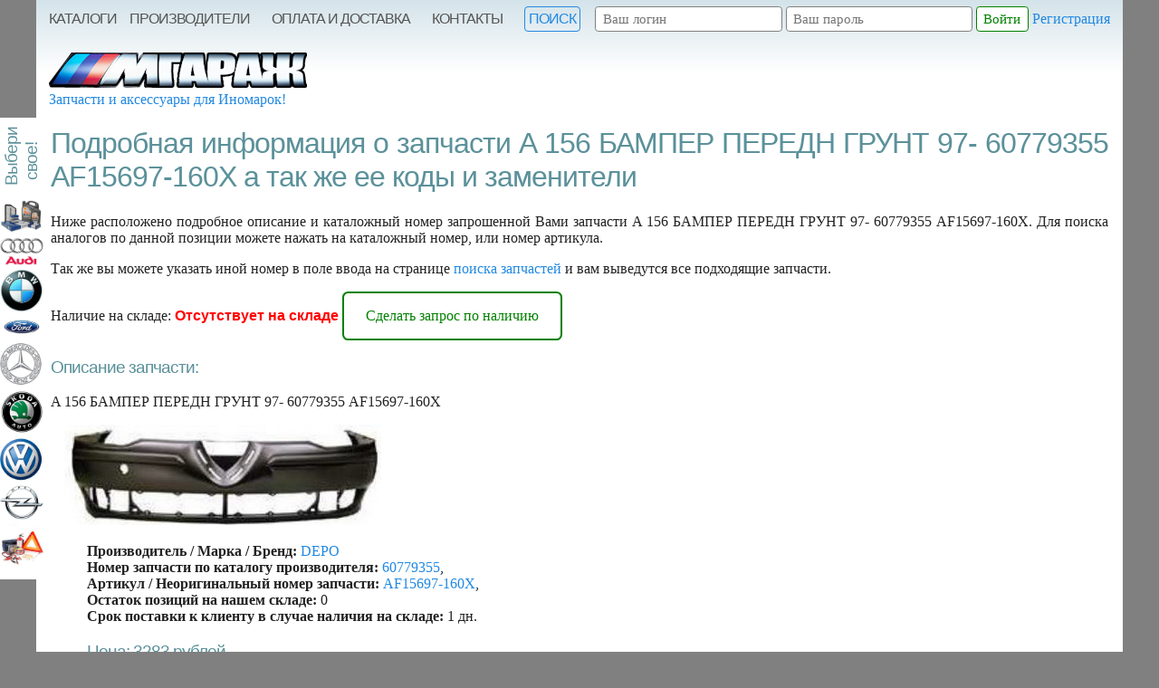

--- FILE ---
content_type: text/html; charset=UTF-8
request_url: http://www.mgarage.ru/?module=market&action=show_part&p_id=1461738&id=0
body_size: 13160
content:
 <!DOCTYPE html PUBLIC "-//W3C//DTD XHTML 1.1//EN" "http://www.w3.org/TR/xhtml11/DTD/xhtml11.dtd">
<html 	xmlns="http://www.w3.org/1999/xhtml"
		xmlns:xsi="http://www.w3.org/2001/XMLSchema-instance"
		xsi:schemaLocation="http://www.w3.org/MarkUp/SCHEMA/xhtml11.xsd"
     	xml:lang="ru-RU">
<head>
	<title>Описание запчасти A 156 БАМПЕР ПЕРЕДН ГРУНТ 97- 60779355 AF15697-160X производитель, оригинальный номер, аналоги</title>
	<meta http-equiv="X-UA-Compatible" content="IE=EmulateIE7">
	<meta http-equiv="Content-Type" content="text/html; charset=UTF-8"/>
	<link rel="shortcut icon" type="image/png" href="favicon.png"/>
	<meta name="keywords" content=" A 156 БАМПЕР ПЕРЕДН ГРУНТ 97- 60779355 AF15697-160X,  интернет магазин,дешевые, оригинальные запчасти, аксессуары, расходники, купить, запчасти,BMW,  AUDI, FORD, Mercedes-Benz, OPEL,SKODA"/>
	<meta name="description" content="Описание и цена запчасти A 156 БАМПЕР ПЕРЕДН ГРУНТ 97- 60779355 AF15697-160X от производителя DEPO"/>
	<meta name="generator" content="CMS dbStore 3.72 build 26.01.2011"/>
	<meta name="author" content="TARiK, icq:146557339, mailto:tarik@bitstore.ru, www.bitstore.ru"/>
	<meta http-equiv="content-language" content="ru-RU"/>
	<meta name="viewport" content="width=device-width, initial-scale=1"/>
	<meta name="theme-color" content="rgb(64,64,64)"/>
	<script type="text/javascript" language="javascript" src="/templates/mgarage2k19/js/jquery.js?t1"></script>
	<script type="text/javascript" language="javascript" src="components/page/js/default.js?t1"></script>
	<script type="text/javascript" language="javascript" src="components/market/js/default.js?t1"></script>
	<script type="text/javascript" language="javascript" src="/templates/mgarage2k19/js/default.js?t1"></script>
	<link rel="stylesheet" href="/templates/mgarage2k19/default.css?t1" type="text/css"/>
</head>
<body>
<!-- Global site tag (gtag.js) - Google Analytics -->
<script async src="https://www.googletagmanager.com/gtag/js?id=UA-20930623-1"></script>
<script>
  window.dataLayer = window.dataLayer || [];
  function gtag(){dataLayer.push(arguments);}
  gtag('js', new Date());

  gtag('config', 'UA-20930623-1');
</script>
<!-- Yandex.Metrika counter -->
<script type="text/javascript">
(function (d, w, c) {
    (w[c] = w[c] || []).push(function() {
        try {
            w.yaCounter738335 = new Ya.Metrika({id:738335,
                    clickmap:true,
                    accurateTrackBounce:true, webvisor:true});
        } catch(e) {}
    });
    
    var n = d.getElementsByTagName("script")[0],
        s = d.createElement("script"),
        f = function () { n.parentNode.insertBefore(s, n); };
    s.type = "text/javascript";
    s.async = true;
    s.src = (d.location.protocol == "https:" ? "https:" : "http:") + "//mc.yandex.ru/metrika/watch.js";

    if (w.opera == "[object Opera]") {
        d.addEventListener("DOMContentLoaded", f);
    } else { f(); }
})(document, window, "yandex_metrika_callbacks");
</script>
<noscript><div><img src="//mc.yandex.ru/watch/738335" style="position:absolute; left:-9999px;" alt="" /></div></noscript>
<!-- /Yandex.Metrika counter -->
	
	<a class="buttonGreen" id="scrolled" href="?id=1589" style="color:white; text-align: center;">Заказать онлайн!</a>
	<div id="main">
			<ul id="catalogLogos">
				<li><h3 class="rotate">Выбери свое!</h3></li>
									<li>
				 	<a href="?id=22147">
												<img src="http://www.mgarage.ru/upload/thumb_small_6a34764ea5641d6b0fc467e3c820ccc5.jpg" alt="Комплекты для технического ослуживания автомобилей" title="Комплекты для ТО" width="48px"/>
										
					</a>
					</li>
									<li>
				 	<a href="?id=1638">
												<img src="http://www.mgarage.ru/upload/thumb_small_73be09b9c987c7a36a7399a107bc226b.jpg" alt="Полный каталог запчастей и аксессуаров для AUDI" title="AUDI Каталог запчастей" width="48px"/>
										
					</a>
					</li>
									<li>
				 	<a href="?id=4">
												<img src="http://www.mgarage.ru/upload/thumb_small_c2c6552e3ec8a70a0d7cfb1c9b184c7e.jpg" alt="Полный каталог запчастей и аксессуаров для BMW" title="BMW Каталог запчастей" width="48px"/>
										
					</a>
					</li>
									<li>
				 	<a href="?id=7848">
												<img src="http://www.mgarage.ru/upload/thumb_small_6945ed1277b4ddbf90d7e3e3d5677fe0.jpg" alt="Каталог запчастей для автомобилей FORD (ФОРД)" title="FORD Каталог запчастей" width="48px"/>
										
					</a>
					</li>
									<li>
				 	<a href="?id=8965">
												<img src="http://www.mgarage.ru/upload/thumb_small_677f58e944d8cbe30cbcdd0e6309d8dc.jpg" alt="Каталог запчастей для Mercedes-Benz" title="Mercedes-Benz Каталог запчастей" width="48px"/>
										
					</a>
					</li>
									<li>
				 	<a href="?id=12518">
												<img src="http://www.mgarage.ru/upload/thumb_small_64a624f361fee37f93c4b6adac833780.jpg" alt="Каталог запчастей для Skoda" title="SKODA Каталог запчастей" width="48px"/>
										
					</a>
					</li>
									<li>
				 	<a href="?id=12782">
												<img src="http://www.mgarage.ru/upload/thumb_small_22cac031ba54beb54c5e7fd160d7cc44.jpg" alt="Каталог запчастей для VOLKSWAGEN" title="VOLKSWAGEN Каталог запчастей" width="48px"/>
										
					</a>
					</li>
									<li>
				 	<a href="?id=10190">
												<img src="http://www.mgarage.ru/upload/thumb_small_bdc72529df4a73bcfe06c9337743d288.jpg" alt="Запчасти для автомобилей Opel" title="OPEL Каталог запчастей" width="48px"/>
										
					</a>
					</li>
									<li>
				 	<a href="?id=22063">
												<img src="http://www.mgarage.ru/upload/thumb_small_6a5b4c58096766ef7d548c01b6e34d5c.jpg" alt="Множество полезных аксессуаров для автомобилей и автолюбителей" title="Аксессуары" width="48px"/>
										
					</a>
					</li>
								
			</ul>		
		<div id="page">
			<div id="header">
							<form id="login_form" action="?action=user_login" method="post">
				<input name="login" id="login" placeholder="Ваш логин" value=""></input>
				<input name="password" id="password" type="password" placeholder="Ваш пароль"></input>
				<input type="submit" id="login_button" name="" value="Войти"/>
				<a id="user_register" href="#">Регистрация</a>
								
				
			</form>
			
					<ul id="main_menu_front">
			
		<li><a href="/?id=1618">Каталоги</a></li>
			
		<li><a href="?module=market&action=brand_list">Производители</a></li>
			
		<li><a href="?id=1584">Оплата и Доставка</a></li>
			
		<li><a href="?id=1582">Контакты</a></li>
			
		<li><a class="search"href="?module=market&action=search">Поиск</a></li>
		</ul>
				<a href="http://www.mgarage.ru">
					<img src="/templates/mgarage2k19/gfx/logo.png" id="logo" alt="Запчасти и аксессуары для BMW / BMW Parts / расходники, зап.части,запчасти для,bmw,бмв,parts / Интернет магазин запчастей для BMW"/>
					<br/>
					<span>Запчасти и аксессуары для Иномарок!</span>
				</a>
				<div id="top"></div>
						
			</div>
		<div class="cl_both"></div>
		<div id="content">
					<ul id="navi_line" class="navi_line">				
			</ul>
			
		<div>
		<div class="page">
<h1>Подробная информация о запчасти A 156 БАМПЕР ПЕРЕДН ГРУНТ 97- 60779355 AF15697-160X а так же ее коды и заменители</h1>
<p>Ниже расположено подробное описание и каталожный номер запрошенной Вами запчасти A 156 БАМПЕР ПЕРЕДН ГРУНТ 97- 60779355 AF15697-160X. Для поиска аналогов по данной позиции можете нажать на каталожный номер, или номер артикула.</p>
<p>Так же вы можете указать иной номер в поле ввода на странице <a href="?module=market&action=search">поиска запчастей</a> и вам выведутся все подходящие запчасти.</p>
        Наличие на складе:
		<span style="color:red; font: bold 16px Arial;">Отсутствует на складе</span>
		<a class="buttonGreen2" href="?id=1589&part=DEPO A 156 БАМПЕР ПЕРЕДН ГРУНТ 97- 60779355 AF15697-160X">Сделать запрос по наличию</a>
			
	<h3>Описание запчасти:</h3>
	<p>A 156 БАМПЕР ПЕРЕДН ГРУНТ 97- 60779355 AF15697-160X</p>
		<img src="http://www.mgarage.ru/upload/AF15697-160X.jpg" alt="A 156 БАМПЕР ПЕРЕДН ГРУНТ 97- 60779355 AF15697-160X" title="A 156 БАМПЕР ПЕРЕДН ГРУНТ 97- 60779355 AF15697-160X" style="width: 350px;"/>
		<ul style="list-style: none;">
			<li><strong>Производитель / Марка / Бренд:</strong> <a href="?module=market&action=brand_show&brand=1">DEPO</a></li>
		<li><strong>Номер запчасти по каталогу производителя:</strong> <!-- <a href="?module=market&action=search&search=60779355">60779355</a> -->
				      <a href="?module=market&action=search&search=60779355">60779355</a>, 
		      		
		</li>
		<li><strong>Артикул / Неоригинальный номер запчасти:</strong> <!-- <a href="?module=market&action=search&search=AF15697-160X">AF15697-160X</a> --> 
				      <a href="?module=market&action=search&search=AF15697-160X">AF15697-160X</a>, 
		      		</li>
		<li><strong>Остаток позиций на нашем складе:</strong> 0</li>
		<li><strong>Срок поставки к клиенту в случае наличия на складе:</strong> 1 дн.</li>
		<li>
			<h3>Цена: 3283 рублей.</h3>
			<p>При оптовом заказе возможна продажа запчасти A 156 БАМПЕР ПЕРЕДН ГРУНТ 97- 60779355 AF15697-160X со скидкой. Обсудите с менеджером.</p>
		</li>
	</ul>
						<div class="cl_both"></div>
							<h2>Ознакомьтесь с аналогичными запчастями по номеру 60779355 AF15697-160X</h2>
								
				<div class="catalog">
	 		<div class="catalogItem">
 		<div class="spacer">
					<a href="http://www.mgarage.ru?module=market&action=show_part&p_id=1481848">
				<img 	class="thumb"
						src="http://www.mgarage.ru/upload/thumb_AF15697-160X.jpg" 
						alt="A 156 БАМПЕР ПЕРЕДН ГРУНТ 97- 60779355 AF15697-160X" title="A 156 БАМПЕР ПЕРЕДН ГРУНТ 97- 60779355 AF15697-160X"/>
			</a>	
				</div>
	<h3><a href="http://www.mgarage.ru?module=market&action=show_part&p_id=1481848">A 156 БАМПЕР ПЕРЕДН ГРУНТ 97- 60779355 AF15697-160X</a></h3>
	<ul>
		<li>
			<span>Производитель:</span> 
						
			<a href="http://www.mgarage.ru?module=market&action=brand_show&brand=1">DEPO</a>
		</li>
				<li>
			<span>Номер:</span> 
						<a href="http://www.mgarage.ru?module=market&action=search&search=60779355">60779355</a>			
		</li>
				<li>
			<span>Артикул:</span> 
						<a href="http://www.mgarage.ru?module=market&action=search&search=AF15697-160X">AF15697-160X</a>
					</li>
				<li>
			<span>Срок доставки:</span> 
			1 дн.
		</li>		
	</ul>
	<div class="cl_both"></div>					
				<div class="empty">нет в наличии</div>
		<a class="buttonGreen2" href="?id=1589&part=DEPO AF15697-160X A 156 БАМПЕР ПЕРЕДН ГРУНТ 97- 60779355 AF15697-160X">Сделать запрос по наличию</a>
				</div>
		<div class="cl_both"></div>
	</div>
	
</div>
<div class="cl_both"></div>
	
		</div>			
		<div class="cl_both"></div>
		</div>
		<div class="cl_both"></div>
		<!--Footer-->	
		<div id="footer">
			<div id="counters">
							</div>
			<div id="copyright">
				Новые оригинальные <u>запчасти</u>, <b>расходники</b> и <i>аксессуары для <b>AUDI, BMW, MERCEDES-BENZ, SKODA, HONDA, VW, FORD, OPEL, HYNDAI, RENAULT</b></i>, а так же аналоги с доставкой по Москве и в регионы. &copy; 2010-2013 ООО <b>М-Гараж</b> все права защищены. Сайт управляется <a href="http://www.bitstore.ru">CMS dbStore</a>.
			</div>
		</div>
	</div>
</div>
</body>
</html>

--- FILE ---
content_type: text/html; charset=UTF-8
request_url: http://www.mgarage.ru/?service=market&action=size&distributor=NaN
body_size: 124
content:
  
			<p><span style="font-size:1.3em; font-weight: bold; color: red;">Не выбран поставщик.</span></p>
		

--- FILE ---
content_type: text/css; charset=utf-8
request_url: http://www.mgarage.ru/templates/mgarage2k19/default.css?t1
body_size: 3513
content:
html, body {width:100%;  text-align:center;}
body 		{ background-color: gray; margin: 0;  padding: 0; font: normal 1em Verdana; color: #222;}
a 			{ color:#2289E2; text-decoration: none; 	outline: 0;  	border: 0; font-weight:normal;}
a img 		{ border: 0;}
a:visited 	{ color:#2289E2;}
a:hover		{ color:#2289E2; text-decoration: underline; }
h1,h2,h3,h4,h5,h6
			{ color: #5b919a; font-family: Arial; font-weight:normal; letter-spacing:-1px;}
input		{ outline: 0; }

#main 	{ background-color: white; width: 100%; margin: 0 auto; padding: 0; width:1200px;}
#page 	{ height: 100%; text-align: justify; position: relative; z-index: 1; background: linear-gradient(to bottom, rgb(212, 227, 234) 0rem, rgb(255, 255, 255) 5rem );}
#header,
#content,
#footer	{ margin: 0 14px; position: relative; }

#catalogLogos {text-align:right; width:48px; list-style:none; position:fixed; top:130px; left:0; margin:0; padding:10px 5px 10px 0; background-color:white; border-radius: 0 8px 8px 0; z-index: 2;}

#header	{ }
#footer	{  z-index: 1; zoom:1; background-color:#F0F0F0; margin-top:50px; }

#logo	{ margin:0; padding: 0; border: 0;}


#topMessage		{ color: white; font: normal 1.2em Arial; text-align: justify; z-index:100; margin:0; padding:20px 20px 0 20px; position:fixed; top: 50%; left:50%; width:460px; height:90px; margin-left:-250px;background-color:#000000; border-radius: 8px;}

#basket        {width:400px; color:#999; text-align:center; /*margin:0 23px 0 670px; z-index:0;*/background-color:#203540;padding:10px;border-radius:6px;    top: 3.5em;
    right: 1em;
    z-index: 100;}
#basket a 	{ font: normal 1.1em Arial; 	color: #aaa; margin: 5px 10px; text-transform:uppercase; letter-spacing:-1px;}
#basket a:hover { color: #fff; text-decoration: none; }
#basket b    {color: #aab;font-size:1.2em;}

#main_menu_front	{  margin: 0 ; padding: 0; list-style: none;  border-radius:4px;}
#main_menu_front li {display: inline-block; margin: 0;}
#main_menu_front li:not(:first-child) {  padding: 7px 10px; }
#main_menu_front li a		{ display: block; 	text-decoration: none; 	outline-style: none; 	padding: 0; margin: 0; 	color: #555; font: normal 1em Arial; text-transform:uppercase; letter-spacing:-1px}
#main_menu_front li:hover a	{ color: #000000; }
#content{ height: 100%; padding-bottom: 100px; zoom: 0;}
#content { margin: 0 1em; 	padding: 0; 	min-height: 800px; 	position: relative; 	display: block; 	z-index: 8; }

#footer #counters 	{ float: left; padding: 0; margin: 12px 0 0 25px; }
#copyright			{ padding: 1em; margin:  0 ; font: normal .75em Arial; color: #777777; }
#copyright a		{ color: #555555; }

#login_form					{ float: right;  margin: 0 ; padding: 0;}
#login_form input,
#form_register input			{ background: white; padding: .25em .5em;	border: 1px solid gray; border-radius:.25em;font: normal .95em Tahoma; margin-top: 7px;  }
#login_form #login_button	{ margin: 0; cursor:pointer; color:green; border-color:green;}
#login_form #login_controls	{ text-align: center; 	width: 100%; 	height: 32px; 	margin: 10px 0 0 27px; 	padding: 0; }
#login_form #login_controls a	{ 	color: #ffffff; 	font: bold 1em Arial; }

#user_register				{  margin: 0;padding:0; }
#form_register				{ text-align: left;}
#form_register ul {list-style:none;}
#form_register label		{ font: normal 1em Arial; }			
#user_register_form			{ background: #dddddd; 	-webkit-border-radius: 12px;  -moz-border-radius: 12px; border-radius: 12px; border: 1px solid; position: absolute; align: center; left: 50%; top: 50%; margin-left: -225px; margin-top: -225px; padding-top: -250px; width: 650px;  z-index: 100;}
#order_submit_form			{ background: #dddddd; border: 1px solid; 	position: absolute; align: center; left: 50%; top: 50%; margin-left: -325px; margin-top: -225px; padding-top: -250px; width: 650px; z-index: 80; border-radius:12px;	-moz-border-radius:12px;	-webkit-border-radius:12px; }
#order_submit_form textarea {border: 1px solid #aaaaaa; color: #555555; min-width: 100%;
    min-height: 5rem;}

.dialog_close 				{ float: 	right; 	clear: 	both; 	margin: 5px 5px; 	width: 	18px; 	height: 18px; }
#user_profile 				{	float:right;	margin: .45em 0; padding: 0; }
#user_profile a				{ font:  normal 1em Arial; text-transform:uppercase; color: #555; padding: 4px 10px;  letter-spacing:-1px;}
#user_profile a:hover		{ color: #000; text-decoration: none; }
#black_wnd					{ position: fixed; top:0; left:0; right:0; bottom:0; background: #000000; opacity: 0.4; -ms-filter: 'alpha (opacity=40)'; filter: alpha (opacity=40); z-index: 16; }

.table_param tr:hover td 	{ background-color: #dddddd;	color: #000000;}
.table_param 				{ border-spacing: 0px; border-top: 1px solid black; border-bottom: 1px solid black; margin: 10px 0; padding: 0; width: 100%; text-align: left; font: normal 1em Verdana;}
.table_param thead 			{ color: #ffffff; background: #555555; font: 1.2em normal Arial; text-align: center;}
.table_param .class1		{ color: #888888; background: #ffffff;}
.table_param .class2		{ color: #777777; background: #eeeeee;}
.table_param td             { padding: 10px 5px;}

.page_counter { list-style: none; display:inline; }
.page_counter .selected {background:#777777; color: white;}

.fl_left { 	float: left; }
.cl_left {	clear: left; }
.fl_right{	float: right;}
.cl_right{	clear: right;}
.cl_both {	clear: both; }
.w_200	{	width: 220px; margin: 0; padding: 10px;}
.w_500	{ width: 500px; margin: -15px 0 0 10px;}
.order ul {margin: 0; padding: 0;}
.order li {	list-style: none; margin: 0 0 0 -20px; padding: 5px 0 0 12px; background: transparent url('gfx/li.png') center left no-repeat;}
.order_end {text-align: right; background: none;}
	
.warning	{ width:	64px; 	height: 64px; 	margin: 0; 	padding: 5px; 	border: 0; 	background: url('gfx/icon_warning.png') center center no-repeat; }
.done		{ width:	64px; 	height: 64px; 	margin: 0; 	padding: 5px; 	border: 0; 	background: url('gfx/icon_done.png')  center center no-repeat;  }

.page_counter {padding: 10px; margin: 0;}
.page_counter li {display: inline; list-style: none;}
.page_counter a  {margin: 0; padding: 2px 5px;}
.page_counter .selected a  { margin: 0; background: #555555; color: #ffffff !important; padding: 4px 8px; border-radius:4px;	-moz-border-radius:4px;	-webkit-border-radius:4px;}

.page_child { width: 250px; padding: 25px 45px; }
.page_child h3 a { color: #777777; }
.page_child img {border: 0;}

#navi_line		{ padding: 0; margin:.5em 0;}
.navi_line		{ list-style:none; font:normal 1em Arial; color:#aaa; }
.navi_line li 	{ display:inline; }
.navi_line a 	{ text-decoration:none; color:#555; font:normal 1em Arial; text-transform:uppercase; letter-spacing:-1px;

    background-color: #e8e8ef;
    padding: .25em .45em;
    border-radius: .25em;
}
.navi_line a:hover		{ text-decoration:none; color:#000;}

.icon_buy	{cursor: pointer; padding:0 20px;}


#main_doc {margin:0;padding:0;}
#main_doc li 		{ margin:0; 	padding: 25px; 	list-style: none; 	width: 29%; height:420px;	 	display: block;	float: left; }
#main_doc li:hover 	{border-radius:12px; border: 1px solid #ccd; padding: 24px;}
#main_doc li img	{ width:260px; 	padding: 5px 10px 5px 0; 	margin: 0; 	border: 0; }
#main_doc li h2		{ margin: 0; padding: 10px 0; 	font: bold 1.4em Arial; }
#main_doc p 		{ text-align:left;}
/*#main_doc a 		{ border:0; color: #4b4b4b; }*/

.page img { border:0; padding: 0 15px; }

#right_block			{	width: 320px; float: right; 	padding: 0 0 30px 30px; 	margin:0; }
#right_block ul			{	list-style: none; 	margin:0; 	padding:0; }
#right_block li			{ 	padding:5px 0 5px 10px; 	font: 1em normal Verdana; }
#right_block li:hover	{   color: #000000;         background-color: #dfdfdf;         border-radius:4px;}
#right_block a			{ 	color: #333333; font: 1em normal Verdana;}
#right_block a:hover	{	color:#000000; 	text-decoration: none; }

#order			{ width: 670px; background-color: #f5f5f5; margin-top: 30px; padding: 2px 20px 15px; border-radius:12px;	-moz-border-radius:12px;	-webkit-border-radius:12px;}
#order label	{ width: 400px; margin: 0; padding: 0; float: left;}
#order ul		{ list-style: none; margin: 0; padding:0; }
#order li		{ height: 38px;}
#order input, 
#order select	{ margin: 0 20px; width: 220px; margin: 5px;}
#order textarea { width: 660px; height: 200px;}
#car_submit 	{ height: 48px; }

.catalog {}
.catalogItem {width: 30.25%; height:450px; float:left; text-align:center;margin:2px;padding:0 15px; border: 1px solid #e0e0f0;border-radius:12px;}
.catalogItem:hover {border: 1px solid #a0a0c0; background: #efefef;}
.catalogItem .empty {color:#b0b0c0; font:normal 1.4em Arial; text-transform:uppercase; letter-space:2px; padding:35px 0 20px 0;}
.catalogItem .thumb { width: 100px; float:left; padding:5px;}
.catalogItem .spacer {padding:10px;}
.catalogItem h1 {margin:10px 0; padding:0; font: normal 1.4em Verdana;letter-spacing:-1px;}
.catalogItem h1 a { text-transform:uppercase; color:#2289E2; }
.catalogItem ul {text-align:right;margin:0;padding:0 15px;}
.catalogItem li {list-style:none; height:24px;}
.catalogItem li span {float:left;font:normal 1em Arial; text-transform:uppercase; padding-top:4px;}
.catalogItem .price {font:normal 18px Arial; letter-spacing:-1px;padding:5px;}
.catalogItem .price span {font:normal 2em Arial; letter-spacing:0px; color:#2289E2; }
.catalogItem .buy {font:normal 2em Arial; letter-spacing:-1px;padding:5px; color:#2289E2; cursor:pointer;}

a.buttonGreen 
{
    padding: 1em 1.5em;
    background-color: green;
    color: white;
    border-radius: .4em;
    display:block;
}

a.buttonGreen:hover
{
    text-decoration:none;
    text-shadow:1px 1px 2px black;
    background-color: rgba(0,96,0,.5);
}

a.buttonGreen2
{
    padding: 1em 1.5em;
    background-color: white;
    color: green;
    border-radius: .4em;
    display: inline-block;
    border: 2px solid green;	
}

a.buttonGreen:hover
{
    text-decoration:none;
    text-shadow:1px 1px 2px black;
    background-color: green;
	color:white;
}

button.addToBasket
{
    padding: 1em 1.5em;
    background-color: white;
    color: #2289E2;
    border-radius: .4em;
    display: block;
    border: 2px solid #2289E2;
	cursor:pointer;	
	align-items: center;
	display:flex;
}

button.addToBasket:before
{
	content:'+';
	font-size:2em;
}

button.addToBasket:hover
{
    text-decoration:none;
    text-shadow:1px 1px 2px black;
    background-color: #2289E2;
	color:white;
}


.rotate {

/* Safari */
-webkit-transform: rotate(-90deg);

/* Firefox */
-moz-transform: rotate(-90deg);

/* IE */
-ms-transform: rotate(-90deg);

/* Opera */
-o-transform: rotate(-90deg);

/* Internet Explorer */
filter: progid:DXImageTransform.Microsoft.BasicImage(rotation=3);

}

#scrolled {display:none; position:fixed; bottom:2em; right:2em; z-index:100;}

body.fixed #scrolled {display:block;}

a#order_add {    color: #3ea3ff;    font-weight: bold;}

ul#main_menu_front > li > a.search {border: 1px solid #2289E2;
    color: #2289E2;
    padding: .25em;
    margin: 0 0 1em 0;
    border-radius: .25em;}
    
ul#main_menu_front > li > a.search:hover {color:black;border-color:black;}
    
@media (max-width: 50em)
{
		#main {width:100%;}
		#right_block {width:100%; clear:both;}
		#catalogLogos {display:none;}
		#basket {width:100%;  margin:0 auto; padding:.65em 0; top:unset;right:0; bottom:6em;}
		#basket > a {display:block;}
	 	#main_menu_front {height:100%; margin:0;clear:both;} 
		#user_profile {margin:0; clear:both;}
		#logo {clear:both;}
		#main_doc li {margin:3em 0; padding:0; height:100%;width:100%; clear:both; float:none;}
		#main_doc li:hover 	{margin:3em 0; border-radius:0; border: none; padding: 0;}
		#main_menu_front li,#main_menu_front li:not(:first-child) {  padding:.5em .5em 0 0 ; }
		#content > div > span {clear:both; float:none !important; margin:0; padding:0 !important; width:100%; display:block;}
		#content > div > span > img {width:100%;}
		.catalogItem {width:90%;} 
		.table_param > tbody > tr > td,
		.table_param > thead > tr > th {display:block;}		
		#user_register_form,#order_submit_form, #order		{ background: #dddddd; 	left: 0; top: 0; margin-left: 0; margin-top: 0; padding-top: 0; width: 100%;  z-index: 100; border:none; border-radius:0;}
	#order textarea {max-width:100%; min-height:5rem;}
	#order {padding:0; background-color:white;}
	#order label,#order input {max-width:100%; display:block; margin:0; clear:both; float:none;}
	#order li {height:auto;margin-top:1em;}
#topMessage		{ color: white; font: normal 1.2em Arial; text-align: justify; z-index:100; margin:0; padding:20px 20px 0 20px; position:fixed; top: 0; left:0;
width:90%; height:auto; margin-left:0;background-color:#000000; border-radius: 0;}
	.w_500 {width:100%;}
	.fl_left {float:none;}
}


--- FILE ---
content_type: application/javascript
request_url: http://www.mgarage.ru/templates/mgarage2k19/js/default.js?t1
body_size: 1840
content:
/**
 * Document ready handler
 */
var captchaInit = 0;
jQuery(document).ready(function()
{
	/**
	 * Вешаем событие на кнопку логина
	 */
	$("#login_button").click(function()
	{
		$("#login_form").submit();
	});
	
	$("#car_submit").live("click", function()
	{
		ProcessMailer();
	});
	
	
	$("#car_captcha").live("click", function()
	{
		if (!captchaInit)
		{
			$("#car_captcha").attr("value", "");
			captchaInit = 1;
			$("#car_captcha").die("click");
		}				
	});
	
	/**
	 * Событие на кнопку регистрации
	 */
	createDialog("user_register", "user_register_form", "?service=user&action=user_register");

	/**
	 * Событие на оформление заказа
	 */
	createDialog("order_add", "order_submit_form", "?service=market&action=order_add");
	

				function ppp()
				{
					document.body.className = (window.scrollY > 174) ? ((window.scrollY > 1400) ? 'fixed reg' :  'fixed') : '';
				}	

				ppp();

				window.addEventListener('scroll', ppp );
	
});


/**
 * Показывает диалог
 * @param div_id		- Идентификатор окна диалога
 * @param action_url	- УРЛ по которому через АЯКС загружается тело окна
 * @return
 */
function ShowDialog(div_id, action_url)
{
	jQuery(document).ready(function()
	{
		$('<div id="'+div_id+'"><img class="dialog_close" src="templates/mgarage/gfx/button_close.gif"/>' +
		'<div id="'+div_id+'_content" style="margin: 20px 30px;"></div></div><div id="black_wnd"></div>').insertBefore('#main');
		
		$.ajax({
			url: action_url,
			success: function(result){
				$('#' + div_id + '_content').html(result);
			},
			error: function(err){
				alert(err);
			}
		});
	});
			
	$(".dialog_close").live("click", function()
	{
		$("#black_wnd").remove();
		$('#'+div_id).remove();
	});
}


/**
 * Создает диалог по нажатию на кнопку, ссылку
 * @param button_id - идентификатор кнопки / ссылки
 * @param div_id	- Идентификатор окна диалога
 * @param action_url - УРЛ по которому через АЯКС загружается тело окна
 * @return
 */
function createDialog(button_id, div_id, action_url)
{
	$('#'+button_id).live("click", function()
	{	
		$('<div id="'+div_id+'"><img class="dialog_close" src="templates/mgarage/gfx/button_close.gif"/>' +
			'<div id="'+div_id+'_content" style="margin: 20px 30px;"></div></div><div id="black_wnd"></div>').insertBefore('#main');
		
		$.ajax({
			url: action_url,
			success: function(result){
				$('#' + div_id + '_content').html(result);
			},
			error: function(err){
				alert(err);
			}
		});
	});
			
	$(".dialog_close").live("click", function()
	{
		$("#black_wnd").remove();
		$('#'+div_id).remove();
	});
}


/**
 * Добавляет товар в корзину и подгружает результат в див с корзиной
 * @param url - Урл куда отправляются данные по загрузки информации о товаре
 * @return
 */
function OnBasketAdd(url)
{
	$.ajax({
		url: url,
		success: function(result)
		{
			if (!$("#basket").html())
			{				
				$('<div id="basket"></div>').insertBefore("#top");
				window.location.href = window.location.href;
			}
			
			$('#basket').html(result);			
		},
		error: function(err){
			alert(err);
		}
	});
}


function OnBasketUpdate(url)
{
	$.ajax({
		url: url,
		success: function(result)
		{
			if (!$("#basket").html())
			{
				alert("Товар добавлен в корзину! Наверху страницы появились элементы управления Вашим заказом. Вы можете либо продолжить наполнять корзину товарами, и после оформить заказ. Либо если Вам больше ничего не требуется сразу перейти к оформлению заказа.");
				$('<div id="basket"></div>').insertBefore("#top");				
			}
			
			$('#basket').html(result);			
		},
		error: function(err){
			alert(err);
		}
	});
}

function ProcessMailer()
{
	car_vendor 		= $("#car_vendor :selected").text();
	car_model 		= $("#car_model").val();
	car_vin 		= $("#car_vin").val();
	car_phone 		= $("#car_phone").val();
	car_email 		= $("#car_email").val();
	car_name 		= $("#car_name").val();
	car_parts 		= $("#car_parts").val();
	car_captcha 	= $("#car_captcha").val();
	
	/*
	alert(
			"Car vendor:" + car_vendor + "\r" +
			"Car model:" + car_model + "\r" +
			"Car VIN:" + car_vin + "\r" +
			"Cotacts:" + car_contacts + "\r" +
			"Car parts:" + car_parts + "\r" +
			"Captcha:" + car_captcha + "\r"
			);
		*/	
	
	$.ajax({
		url: "?service=market&action=mail",
		data: { 
				car_vendor: car_vendor, 
				car_model:car_model, 
				car_vin: car_vin, 
				car_email:car_email,
				car_phone:car_phone,
				car_name:car_name,
				captcha: car_captcha,
				car_parts: car_parts
				},
		success: function(result)
		{
			if (result == 1)
			{
				$('#order').hide();
				alert("Ваш запрос успешно отправлен");
			}
			else			
			{
				$('#car_response').html(result);
				alert("Ошибка при отправке запроса, проверьте данные формы!");
			}
			
		},
		error: function(err)
		{
			alert(err);
		}
	});
}




--- FILE ---
content_type: application/javascript
request_url: http://www.mgarage.ru/components/market/js/default.js?t1
body_size: 1193
content:
sizeCSV = 0;
distributor = 0;

function OnOrderClearFilter()
{
	$("#statusFilter option:first").attr('selected', 'selected');
	$("#dateFrom").val("");
	$("#dateTo").val("");
}


function OnChangeOrderStatus()
{
	id  = parseInt($("#statusChange").val());
	oid = parseInt($("#orderID").text());
	$.ajax({url: '?service=market&action=order_change_status&status='+id+'&order_id='+oid, success:function(data)
		{
			$("#currentStatus").html(data);
			
		}
	});	
}


function OnChangeDistributor()
{
	id = distributor = parseInt($('#distributor_selector').val());
	
//	if (id == 5)
//		id = 2;
	
	$.ajax({url: '?service=market&action=size&distributor='+id, success:function(data)
		{ 
			$("#startfrom").val(0);
			sizeCSV = parseInt(data);
			$("#market_catalog_import").die();
			$("#market_catalog_import").live("click", function()
					{
						OnImport(parseInt($("#startfrom").val()), sizeCSV, distributor);
					});
		}
	});	
}


/**
 * Импортирует данные из файла на сервере в базу
 * @param start - строка с коротой необходимо начать импорт.
 * @returns
 */
function OnImport(start, sizeCSV, distributor)
{
	start = parseInt(start);
	$("#startfrom").val(start);
	
	distributor = parseInt($('#distributor_selector').val());
	
//	if (distributor==5)
//		distributor = 2;
//	parent_id = parseInt($('#parent_id').val());
	
	if (!distributor)
		return alert('Вы не выбрали поставщика!');
	
//	if (!parent_id)
//		return alert('Вы не выбрали папку для импорта каталога!');
	
	perc = parseInt(start / (sizeCSV / 100));  
	
	$('#market_import_result').html('<fieldset><legend>Импортируем каталог</legend><p>Пожалуйста подождите,этот процесс может занять порядка 10 минут времени.</p><h3>'+perc+'% Обработано '+start+' строк из '+sizeCSV+'</h3><div style="width:560px; height: 24px; border: 1px solid;"><div id="step" style="width:'+perc+'%; height:24px; background-color:#0000FF;"></div></div></fieldset>');
	
	if (start.length > 20)
	{
		alert('Ошибка загрузки каталога!');
		return;
	}
		
	if (start >= sizeCSV)
	{
		alert ("Загрузка успешно завершена!");
		return;
	}
	
	$.ajax({url: '?service=market&action=process_import&start='+start+'&size='+sizeCSV+'&distributor='+distributor, success: function(data){ OnImport(data, sizeCSV, distributor);}});
}


//Document Ready
jQuery(document).ready(function()
{
	OnChangeDistributor();
	$("#statusChange").live("change", function(){OnChangeOrderStatus()});
});


